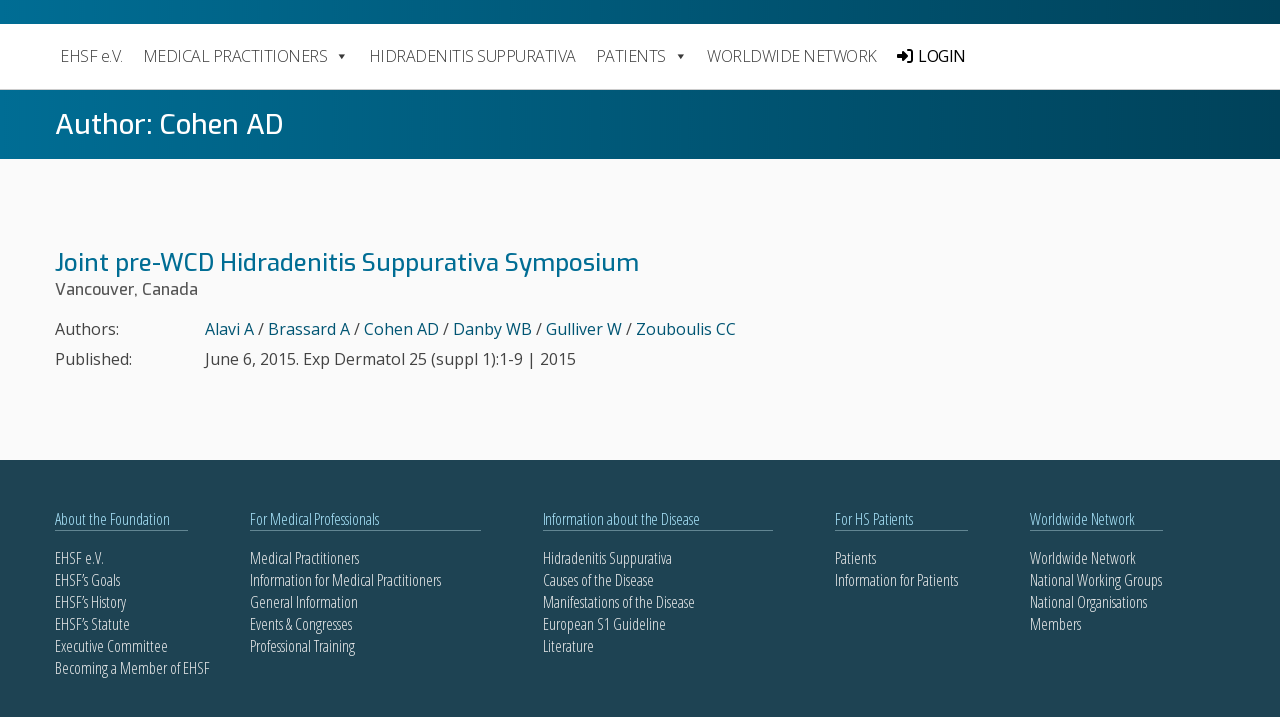

--- FILE ---
content_type: text/html; charset=UTF-8
request_url: https://ehsf.eu/authors/cohen-ad/
body_size: 38133
content:
<!DOCTYPE html>
<html lang="en-US">
<head>
	<meta charset="UTF-8" />
	<meta name="viewport" content="width=device-width, initial-scale=1" />
	<title>Cohen AD  &#8211;  Author:  &#8211;   EHSF e.V.</title>
	<link rel="profile" href="https://gmpg.org/xfn/11" />
	<meta name='robots' content='max-image-preview:large' />
	<style>img:is([sizes="auto" i], [sizes^="auto," i]) { contain-intrinsic-size: 3000px 1500px }</style>
	<link rel='dns-prefetch' href='//fonts.googleapis.com' />
<link rel="alternate" type="application/rss+xml" title="EHSF e.V. &raquo; Cohen AD Author Feed" href="https://ehsf.eu/authors/cohen-ad/feed/" />
<script type="text/javascript">
/* <![CDATA[ */
window._wpemojiSettings = {"baseUrl":"https:\/\/s.w.org\/images\/core\/emoji\/15.0.3\/72x72\/","ext":".png","svgUrl":"https:\/\/s.w.org\/images\/core\/emoji\/15.0.3\/svg\/","svgExt":".svg","source":{"concatemoji":"https:\/\/ehsf.eu\/wp-includes\/js\/wp-emoji-release.min.js?ver=6.7.4"}};
/*! This file is auto-generated */
!function(i,n){var o,s,e;function c(e){try{var t={supportTests:e,timestamp:(new Date).valueOf()};sessionStorage.setItem(o,JSON.stringify(t))}catch(e){}}function p(e,t,n){e.clearRect(0,0,e.canvas.width,e.canvas.height),e.fillText(t,0,0);var t=new Uint32Array(e.getImageData(0,0,e.canvas.width,e.canvas.height).data),r=(e.clearRect(0,0,e.canvas.width,e.canvas.height),e.fillText(n,0,0),new Uint32Array(e.getImageData(0,0,e.canvas.width,e.canvas.height).data));return t.every(function(e,t){return e===r[t]})}function u(e,t,n){switch(t){case"flag":return n(e,"\ud83c\udff3\ufe0f\u200d\u26a7\ufe0f","\ud83c\udff3\ufe0f\u200b\u26a7\ufe0f")?!1:!n(e,"\ud83c\uddfa\ud83c\uddf3","\ud83c\uddfa\u200b\ud83c\uddf3")&&!n(e,"\ud83c\udff4\udb40\udc67\udb40\udc62\udb40\udc65\udb40\udc6e\udb40\udc67\udb40\udc7f","\ud83c\udff4\u200b\udb40\udc67\u200b\udb40\udc62\u200b\udb40\udc65\u200b\udb40\udc6e\u200b\udb40\udc67\u200b\udb40\udc7f");case"emoji":return!n(e,"\ud83d\udc26\u200d\u2b1b","\ud83d\udc26\u200b\u2b1b")}return!1}function f(e,t,n){var r="undefined"!=typeof WorkerGlobalScope&&self instanceof WorkerGlobalScope?new OffscreenCanvas(300,150):i.createElement("canvas"),a=r.getContext("2d",{willReadFrequently:!0}),o=(a.textBaseline="top",a.font="600 32px Arial",{});return e.forEach(function(e){o[e]=t(a,e,n)}),o}function t(e){var t=i.createElement("script");t.src=e,t.defer=!0,i.head.appendChild(t)}"undefined"!=typeof Promise&&(o="wpEmojiSettingsSupports",s=["flag","emoji"],n.supports={everything:!0,everythingExceptFlag:!0},e=new Promise(function(e){i.addEventListener("DOMContentLoaded",e,{once:!0})}),new Promise(function(t){var n=function(){try{var e=JSON.parse(sessionStorage.getItem(o));if("object"==typeof e&&"number"==typeof e.timestamp&&(new Date).valueOf()<e.timestamp+604800&&"object"==typeof e.supportTests)return e.supportTests}catch(e){}return null}();if(!n){if("undefined"!=typeof Worker&&"undefined"!=typeof OffscreenCanvas&&"undefined"!=typeof URL&&URL.createObjectURL&&"undefined"!=typeof Blob)try{var e="postMessage("+f.toString()+"("+[JSON.stringify(s),u.toString(),p.toString()].join(",")+"));",r=new Blob([e],{type:"text/javascript"}),a=new Worker(URL.createObjectURL(r),{name:"wpTestEmojiSupports"});return void(a.onmessage=function(e){c(n=e.data),a.terminate(),t(n)})}catch(e){}c(n=f(s,u,p))}t(n)}).then(function(e){for(var t in e)n.supports[t]=e[t],n.supports.everything=n.supports.everything&&n.supports[t],"flag"!==t&&(n.supports.everythingExceptFlag=n.supports.everythingExceptFlag&&n.supports[t]);n.supports.everythingExceptFlag=n.supports.everythingExceptFlag&&!n.supports.flag,n.DOMReady=!1,n.readyCallback=function(){n.DOMReady=!0}}).then(function(){return e}).then(function(){var e;n.supports.everything||(n.readyCallback(),(e=n.source||{}).concatemoji?t(e.concatemoji):e.wpemoji&&e.twemoji&&(t(e.twemoji),t(e.wpemoji)))}))}((window,document),window._wpemojiSettings);
/* ]]> */
</script>
<style id='wp-emoji-styles-inline-css' type='text/css'>

	img.wp-smiley, img.emoji {
		display: inline !important;
		border: none !important;
		box-shadow: none !important;
		height: 1em !important;
		width: 1em !important;
		margin: 0 0.07em !important;
		vertical-align: -0.1em !important;
		background: none !important;
		padding: 0 !important;
	}
</style>
<link rel='stylesheet' id='wp-block-library-css' href='https://ehsf.eu/wp-includes/css/dist/block-library/style.min.css?ver=6.7.4' type='text/css' media='all' />
<style id='classic-theme-styles-inline-css' type='text/css'>
/*! This file is auto-generated */
.wp-block-button__link{color:#fff;background-color:#32373c;border-radius:9999px;box-shadow:none;text-decoration:none;padding:calc(.667em + 2px) calc(1.333em + 2px);font-size:1.125em}.wp-block-file__button{background:#32373c;color:#fff;text-decoration:none}
</style>
<style id='global-styles-inline-css' type='text/css'>
:root{--wp--preset--aspect-ratio--square: 1;--wp--preset--aspect-ratio--4-3: 4/3;--wp--preset--aspect-ratio--3-4: 3/4;--wp--preset--aspect-ratio--3-2: 3/2;--wp--preset--aspect-ratio--2-3: 2/3;--wp--preset--aspect-ratio--16-9: 16/9;--wp--preset--aspect-ratio--9-16: 9/16;--wp--preset--color--black: #000000;--wp--preset--color--cyan-bluish-gray: #abb8c3;--wp--preset--color--white: #ffffff;--wp--preset--color--pale-pink: #f78da7;--wp--preset--color--vivid-red: #cf2e2e;--wp--preset--color--luminous-vivid-orange: #ff6900;--wp--preset--color--luminous-vivid-amber: #fcb900;--wp--preset--color--light-green-cyan: #7bdcb5;--wp--preset--color--vivid-green-cyan: #00d084;--wp--preset--color--pale-cyan-blue: #8ed1fc;--wp--preset--color--vivid-cyan-blue: #0693e3;--wp--preset--color--vivid-purple: #9b51e0;--wp--preset--gradient--vivid-cyan-blue-to-vivid-purple: linear-gradient(135deg,rgba(6,147,227,1) 0%,rgb(155,81,224) 100%);--wp--preset--gradient--light-green-cyan-to-vivid-green-cyan: linear-gradient(135deg,rgb(122,220,180) 0%,rgb(0,208,130) 100%);--wp--preset--gradient--luminous-vivid-amber-to-luminous-vivid-orange: linear-gradient(135deg,rgba(252,185,0,1) 0%,rgba(255,105,0,1) 100%);--wp--preset--gradient--luminous-vivid-orange-to-vivid-red: linear-gradient(135deg,rgba(255,105,0,1) 0%,rgb(207,46,46) 100%);--wp--preset--gradient--very-light-gray-to-cyan-bluish-gray: linear-gradient(135deg,rgb(238,238,238) 0%,rgb(169,184,195) 100%);--wp--preset--gradient--cool-to-warm-spectrum: linear-gradient(135deg,rgb(74,234,220) 0%,rgb(151,120,209) 20%,rgb(207,42,186) 40%,rgb(238,44,130) 60%,rgb(251,105,98) 80%,rgb(254,248,76) 100%);--wp--preset--gradient--blush-light-purple: linear-gradient(135deg,rgb(255,206,236) 0%,rgb(152,150,240) 100%);--wp--preset--gradient--blush-bordeaux: linear-gradient(135deg,rgb(254,205,165) 0%,rgb(254,45,45) 50%,rgb(107,0,62) 100%);--wp--preset--gradient--luminous-dusk: linear-gradient(135deg,rgb(255,203,112) 0%,rgb(199,81,192) 50%,rgb(65,88,208) 100%);--wp--preset--gradient--pale-ocean: linear-gradient(135deg,rgb(255,245,203) 0%,rgb(182,227,212) 50%,rgb(51,167,181) 100%);--wp--preset--gradient--electric-grass: linear-gradient(135deg,rgb(202,248,128) 0%,rgb(113,206,126) 100%);--wp--preset--gradient--midnight: linear-gradient(135deg,rgb(2,3,129) 0%,rgb(40,116,252) 100%);--wp--preset--font-size--small: 13px;--wp--preset--font-size--medium: 20px;--wp--preset--font-size--large: 36px;--wp--preset--font-size--x-large: 42px;--wp--preset--spacing--20: 0.44rem;--wp--preset--spacing--30: 0.67rem;--wp--preset--spacing--40: 1rem;--wp--preset--spacing--50: 1.5rem;--wp--preset--spacing--60: 2.25rem;--wp--preset--spacing--70: 3.38rem;--wp--preset--spacing--80: 5.06rem;--wp--preset--shadow--natural: 6px 6px 9px rgba(0, 0, 0, 0.2);--wp--preset--shadow--deep: 12px 12px 50px rgba(0, 0, 0, 0.4);--wp--preset--shadow--sharp: 6px 6px 0px rgba(0, 0, 0, 0.2);--wp--preset--shadow--outlined: 6px 6px 0px -3px rgba(255, 255, 255, 1), 6px 6px rgba(0, 0, 0, 1);--wp--preset--shadow--crisp: 6px 6px 0px rgba(0, 0, 0, 1);}:where(.is-layout-flex){gap: 0.5em;}:where(.is-layout-grid){gap: 0.5em;}body .is-layout-flex{display: flex;}.is-layout-flex{flex-wrap: wrap;align-items: center;}.is-layout-flex > :is(*, div){margin: 0;}body .is-layout-grid{display: grid;}.is-layout-grid > :is(*, div){margin: 0;}:where(.wp-block-columns.is-layout-flex){gap: 2em;}:where(.wp-block-columns.is-layout-grid){gap: 2em;}:where(.wp-block-post-template.is-layout-flex){gap: 1.25em;}:where(.wp-block-post-template.is-layout-grid){gap: 1.25em;}.has-black-color{color: var(--wp--preset--color--black) !important;}.has-cyan-bluish-gray-color{color: var(--wp--preset--color--cyan-bluish-gray) !important;}.has-white-color{color: var(--wp--preset--color--white) !important;}.has-pale-pink-color{color: var(--wp--preset--color--pale-pink) !important;}.has-vivid-red-color{color: var(--wp--preset--color--vivid-red) !important;}.has-luminous-vivid-orange-color{color: var(--wp--preset--color--luminous-vivid-orange) !important;}.has-luminous-vivid-amber-color{color: var(--wp--preset--color--luminous-vivid-amber) !important;}.has-light-green-cyan-color{color: var(--wp--preset--color--light-green-cyan) !important;}.has-vivid-green-cyan-color{color: var(--wp--preset--color--vivid-green-cyan) !important;}.has-pale-cyan-blue-color{color: var(--wp--preset--color--pale-cyan-blue) !important;}.has-vivid-cyan-blue-color{color: var(--wp--preset--color--vivid-cyan-blue) !important;}.has-vivid-purple-color{color: var(--wp--preset--color--vivid-purple) !important;}.has-black-background-color{background-color: var(--wp--preset--color--black) !important;}.has-cyan-bluish-gray-background-color{background-color: var(--wp--preset--color--cyan-bluish-gray) !important;}.has-white-background-color{background-color: var(--wp--preset--color--white) !important;}.has-pale-pink-background-color{background-color: var(--wp--preset--color--pale-pink) !important;}.has-vivid-red-background-color{background-color: var(--wp--preset--color--vivid-red) !important;}.has-luminous-vivid-orange-background-color{background-color: var(--wp--preset--color--luminous-vivid-orange) !important;}.has-luminous-vivid-amber-background-color{background-color: var(--wp--preset--color--luminous-vivid-amber) !important;}.has-light-green-cyan-background-color{background-color: var(--wp--preset--color--light-green-cyan) !important;}.has-vivid-green-cyan-background-color{background-color: var(--wp--preset--color--vivid-green-cyan) !important;}.has-pale-cyan-blue-background-color{background-color: var(--wp--preset--color--pale-cyan-blue) !important;}.has-vivid-cyan-blue-background-color{background-color: var(--wp--preset--color--vivid-cyan-blue) !important;}.has-vivid-purple-background-color{background-color: var(--wp--preset--color--vivid-purple) !important;}.has-black-border-color{border-color: var(--wp--preset--color--black) !important;}.has-cyan-bluish-gray-border-color{border-color: var(--wp--preset--color--cyan-bluish-gray) !important;}.has-white-border-color{border-color: var(--wp--preset--color--white) !important;}.has-pale-pink-border-color{border-color: var(--wp--preset--color--pale-pink) !important;}.has-vivid-red-border-color{border-color: var(--wp--preset--color--vivid-red) !important;}.has-luminous-vivid-orange-border-color{border-color: var(--wp--preset--color--luminous-vivid-orange) !important;}.has-luminous-vivid-amber-border-color{border-color: var(--wp--preset--color--luminous-vivid-amber) !important;}.has-light-green-cyan-border-color{border-color: var(--wp--preset--color--light-green-cyan) !important;}.has-vivid-green-cyan-border-color{border-color: var(--wp--preset--color--vivid-green-cyan) !important;}.has-pale-cyan-blue-border-color{border-color: var(--wp--preset--color--pale-cyan-blue) !important;}.has-vivid-cyan-blue-border-color{border-color: var(--wp--preset--color--vivid-cyan-blue) !important;}.has-vivid-purple-border-color{border-color: var(--wp--preset--color--vivid-purple) !important;}.has-vivid-cyan-blue-to-vivid-purple-gradient-background{background: var(--wp--preset--gradient--vivid-cyan-blue-to-vivid-purple) !important;}.has-light-green-cyan-to-vivid-green-cyan-gradient-background{background: var(--wp--preset--gradient--light-green-cyan-to-vivid-green-cyan) !important;}.has-luminous-vivid-amber-to-luminous-vivid-orange-gradient-background{background: var(--wp--preset--gradient--luminous-vivid-amber-to-luminous-vivid-orange) !important;}.has-luminous-vivid-orange-to-vivid-red-gradient-background{background: var(--wp--preset--gradient--luminous-vivid-orange-to-vivid-red) !important;}.has-very-light-gray-to-cyan-bluish-gray-gradient-background{background: var(--wp--preset--gradient--very-light-gray-to-cyan-bluish-gray) !important;}.has-cool-to-warm-spectrum-gradient-background{background: var(--wp--preset--gradient--cool-to-warm-spectrum) !important;}.has-blush-light-purple-gradient-background{background: var(--wp--preset--gradient--blush-light-purple) !important;}.has-blush-bordeaux-gradient-background{background: var(--wp--preset--gradient--blush-bordeaux) !important;}.has-luminous-dusk-gradient-background{background: var(--wp--preset--gradient--luminous-dusk) !important;}.has-pale-ocean-gradient-background{background: var(--wp--preset--gradient--pale-ocean) !important;}.has-electric-grass-gradient-background{background: var(--wp--preset--gradient--electric-grass) !important;}.has-midnight-gradient-background{background: var(--wp--preset--gradient--midnight) !important;}.has-small-font-size{font-size: var(--wp--preset--font-size--small) !important;}.has-medium-font-size{font-size: var(--wp--preset--font-size--medium) !important;}.has-large-font-size{font-size: var(--wp--preset--font-size--large) !important;}.has-x-large-font-size{font-size: var(--wp--preset--font-size--x-large) !important;}
:where(.wp-block-post-template.is-layout-flex){gap: 1.25em;}:where(.wp-block-post-template.is-layout-grid){gap: 1.25em;}
:where(.wp-block-columns.is-layout-flex){gap: 2em;}:where(.wp-block-columns.is-layout-grid){gap: 2em;}
:root :where(.wp-block-pullquote){font-size: 1.5em;line-height: 1.6;}
</style>
<link rel='stylesheet' id='af-fontawesome-css' href='https://ehsf.eu/wp-content/plugins/asgaros-forum/libs/fontawesome/css/all.min.css?ver=3.3.0' type='text/css' media='all' />
<link rel='stylesheet' id='af-fontawesome-compat-v4-css' href='https://ehsf.eu/wp-content/plugins/asgaros-forum/libs/fontawesome/css/v4-shims.min.css?ver=3.3.0' type='text/css' media='all' />
<link rel='stylesheet' id='af-widgets-css' href='https://ehsf.eu/wp-content/plugins/asgaros-forum/skin/widgets.css?ver=3.3.0' type='text/css' media='all' />
<link rel='stylesheet' id='som_lost_password_style-css' href='https://ehsf.eu/wp-content/plugins/frontend-reset-password/assets/css/password-lost.css?ver=6.7.4' type='text/css' media='all' />
<link rel='stylesheet' id='megamenu-css' href='https://ehsf.eu/wp-content/uploads/maxmegamenu/style.css?ver=06777a' type='text/css' media='all' />
<link rel='stylesheet' id='dashicons-css' href='https://ehsf.eu/wp-includes/css/dashicons.min.css?ver=6.7.4' type='text/css' media='all' />
<link rel='stylesheet' id='megamenu-genericons-css' href='https://ehsf.eu/wp-content/plugins/megamenu-pro/icons/genericons/genericons/genericons.css?ver=2.3.1' type='text/css' media='all' />
<link rel='stylesheet' id='megamenu-fontawesome-css' href='https://ehsf.eu/wp-content/plugins/megamenu-pro/icons/fontawesome/css/font-awesome.min.css?ver=2.3.1' type='text/css' media='all' />
<link rel='stylesheet' id='megamenu-fontawesome5-css' href='https://ehsf.eu/wp-content/plugins/megamenu-pro/icons/fontawesome5/css/all.min.css?ver=2.3.1' type='text/css' media='all' />
<link rel='stylesheet' id='megamenu-fontawesome6-css' href='https://ehsf.eu/wp-content/plugins/megamenu-pro/icons/fontawesome6/css/all.min.css?ver=2.3.1' type='text/css' media='all' />
<link rel='stylesheet' id='style-css' href='https://ehsf.eu/wp-content/themes/EHSF-2019/style.css?ver=6.7.4' type='text/css' media='all' />
<link rel='stylesheet' id='style-grid-css' href='https://ehsf.eu/wp-content/themes/EHSF-2019/assets/css/grid.css?ver=6.7.4' type='text/css' media='all' />
<link rel='stylesheet' id='google-fonts-css' href='https://fonts.googleapis.com/css?family=Exo%3A200%2C300%2C400%2C500%2C600%7COpen+Sans+Condensed%3A300%2C700%7COpen+Sans%3A300%2C400%2C600&#038;display=swap&#038;ver=6.7.4' type='text/css' media='all' />
<link rel='stylesheet' id='wp-members-css' href='https://ehsf.eu/wp-content/plugins/wp-members/assets/css/forms/generic-no-float.min.css?ver=3.5.5.1' type='text/css' media='all' />
<script type="text/javascript" src="https://ehsf.eu/wp-includes/js/jquery/jquery.min.js?ver=3.7.1" id="jquery-core-js"></script>
<script type="text/javascript" src="https://ehsf.eu/wp-includes/js/jquery/jquery-migrate.min.js?ver=3.4.1" id="jquery-migrate-js"></script>
<link rel="https://api.w.org/" href="https://ehsf.eu/wp-json/" /><link rel="EditURI" type="application/rsd+xml" title="RSD" href="https://ehsf.eu/xmlrpc.php?rsd" />
<style>
.som-password-error-message,
.som-password-sent-message {
	background-color: #ff2d2d;
	border-color: #ff2d2d;
}
</style>
<style type="text/css">.recentcomments a{display:inline !important;padding:0 !important;margin:0 !important;}</style><link rel="icon" href="https://ehsf.eu/wp-content/uploads/2020/09/cropped-favicon-32x32.png" sizes="32x32" />
<link rel="icon" href="https://ehsf.eu/wp-content/uploads/2020/09/cropped-favicon-192x192.png" sizes="192x192" />
<link rel="apple-touch-icon" href="https://ehsf.eu/wp-content/uploads/2020/09/cropped-favicon-180x180.png" />
<meta name="msapplication-TileImage" content="https://ehsf.eu/wp-content/uploads/2020/09/cropped-favicon-270x270.png" />
		<style type="text/css" id="wp-custom-css">
			.mega-search-wrap {
	display: block !important;
	margin-top: -0.1875rem !important;
	font-family: 'Open Sans', sans-serif !important;
	font-size: 14px !important;
	font-weight: 300 !important;
}		</style>
		<style type="text/css">/** Mega Menu CSS: fs **/</style>
</head>

<body class="archive tax-authors term-cohen-ad term-40 mega-menu-menu-1">
<div id="page" class="site">
		<header id="masthead" class="site-header">

			<div class="site-branding-container">
				<div class="site-branding">
	<div class="container">
		<div class="row">
							<nav id="site-navigation" class="main-navigation col-md-12 col-lg-12 col-xl-12" aria-label="Top Menu">
					<div id="mega-menu-wrap-menu-1" class="mega-menu-wrap"><div class="mega-menu-toggle"><div class="mega-toggle-blocks-left"><div class='mega-toggle-block mega-menu-toggle-block mega-toggle-block-1' id='mega-toggle-block-1' tabindex='0'><span class='mega-toggle-label' role='button' aria-expanded='false'><span class='mega-toggle-label-closed'>MENU</span><span class='mega-toggle-label-open'>MENU</span></span></div></div><div class="mega-toggle-blocks-center"></div><div class="mega-toggle-blocks-right"></div></div><ul id="mega-menu-menu-1" class="mega-menu max-mega-menu mega-menu-horizontal mega-no-js" data-event="hover_intent" data-effect="slide" data-effect-speed="200" data-effect-mobile="slide" data-effect-speed-mobile="200" data-mobile-force-width="false" data-second-click="go" data-document-click="collapse" data-vertical-behaviour="standard" data-breakpoint="767" data-unbind="true" data-mobile-state="collapse_all" data-mobile-direction="vertical" data-hover-intent-timeout="300" data-hover-intent-interval="100" data-sticky-enabled="true" data-sticky-desktop="true" data-sticky-mobile="false" data-sticky-offset="0" data-sticky-expand="true" data-sticky-expand-mobile="false" data-sticky-transition="true"><li class="mega-menu-item mega-menu-item-type-post_type mega-menu-item-object-page mega-menu-item-home mega-menu-item-has-children mega-align-bottom-left mega-menu-flyout mega-hide-arrow mega-menu-item-330" id="mega-menu-item-330"><a class="mega-menu-link" href="https://ehsf.eu/" aria-expanded="false" tabindex="0">EHSF e.V.<span class="mega-indicator" aria-hidden="true"></span></a>
<ul class="mega-sub-menu">
<li class="mega-menu-item mega-menu-item-type-post_type mega-menu-item-object-page mega-menu-item-333" id="mega-menu-item-333"><a class="mega-menu-link" href="https://ehsf.eu/ehsf/ehsfs-history/">EHSF’s History</a></li><li class="mega-menu-item mega-menu-item-type-post_type mega-menu-item-object-page mega-menu-item-332" id="mega-menu-item-332"><a class="mega-menu-link" href="https://ehsf.eu/ehsf/ehsfs-goals/">EHSF’s Goals</a></li><li class="mega-menu-item mega-menu-item-type-post_type mega-menu-item-object-page mega-menu-item-334" id="mega-menu-item-334"><a class="mega-menu-link" href="https://ehsf.eu/ehsf/ehsfs-statute/">EHSF’s Statute</a></li><li class="mega-menu-item mega-menu-item-type-post_type mega-menu-item-object-page mega-menu-item-848" id="mega-menu-item-848"><a class="mega-menu-link" href="https://ehsf.eu/publications-test/">EHSF Publications</a></li><li class="mega-menu-item mega-menu-item-type-post_type mega-menu-item-object-page mega-menu-item-335" id="mega-menu-item-335"><a class="mega-menu-link" href="https://ehsf.eu/ehsf/executive-committee/">Executive Committee</a></li><li class="mega-menu-item mega-menu-item-type-post_type mega-menu-item-object-page mega-menu-item-558" id="mega-menu-item-558"><a class="mega-menu-link" href="https://ehsf.eu/general-assemblies/">General Assemblies</a></li><li class="mega-menu-item mega-menu-item-type-post_type mega-menu-item-object-page mega-menu-item-876" id="mega-menu-item-876"><a class="mega-menu-link" href="https://ehsf.eu/founding-members/">Founding Members</a></li><li class="mega-menu-item mega-menu-item-type-post_type mega-menu-item-object-page mega-menu-item-674" id="mega-menu-item-674"><a class="mega-menu-link" href="https://ehsf.eu/supporting-members/">Supporting Members</a></li><li class="mega-menu-item mega-menu-item-type-post_type mega-menu-item-object-page mega-menu-item-331" id="mega-menu-item-331"><a class="mega-menu-link" href="https://ehsf.eu/ehsf/becoming-a-member-of-ehsf/">Becoming a Member of EHSF</a></li></ul>
</li><li class="mega-menu-item mega-menu-item-type-post_type mega-menu-item-object-page mega-menu-item-has-children mega-align-bottom-left mega-menu-flyout mega-menu-item-1137" id="mega-menu-item-1137"><a class="mega-menu-link" href="https://ehsf.eu/medical-professionals/information-for-medical-professionals/" aria-expanded="false" tabindex="0">MEDICAL PRACTITIONERS<span class="mega-indicator" aria-hidden="true"></span></a>
<ul class="mega-sub-menu">
<li class="mega-menu-item mega-menu-item-type-post_type mega-menu-item-object-page mega-menu-item-344" id="mega-menu-item-344"><a class="mega-menu-link" href="https://ehsf.eu/medical-professionals/information-for-medical-professionals/">Information for Medical Professionals</a></li><li class="mega-menu-item mega-menu-item-type-post_type mega-menu-item-object-page mega-menu-item-343" id="mega-menu-item-343"><a class="mega-menu-link" href="https://ehsf.eu/medical-professionals/general-information/">General Information</a></li><li class="mega-menu-item mega-menu-item-type-post_type mega-menu-item-object-page mega-menu-item-342" id="mega-menu-item-342"><a class="mega-menu-link" href="https://ehsf.eu/medical-professionals/events/">Events &#038; Congresses</a></li><li class="mega-menu-item mega-menu-item-type-post_type mega-menu-item-object-page mega-menu-item-669" id="mega-menu-item-669"><a class="mega-menu-link" href="https://ehsf.eu/medical-professionals/former-events/">Former Events</a></li><li class="mega-menu-item mega-menu-item-type-post_type mega-menu-item-object-page mega-menu-item-345" id="mega-menu-item-345"><a class="mega-menu-link" href="https://ehsf.eu/medical-professionals/professional-training/">Professional Training</a></li></ul>
</li><li class="mega-menu-item mega-menu-item-type-post_type mega-menu-item-object-page mega-menu-item-has-children mega-align-bottom-left mega-menu-flyout mega-hide-arrow mega-menu-item-336" id="mega-menu-item-336"><a class="mega-menu-link" href="https://ehsf.eu/hidradenitis-suppurativa/" aria-expanded="false" tabindex="0">Hidradenitis Suppurativa<span class="mega-indicator" aria-hidden="true"></span></a>
<ul class="mega-sub-menu">
<li class="mega-menu-item mega-menu-item-type-post_type mega-menu-item-object-page mega-menu-item-337" id="mega-menu-item-337"><a class="mega-menu-link" href="https://ehsf.eu/hidradenitis-suppurativa/causes-of-the-disease/">Causes of the Disease</a></li><li class="mega-menu-item mega-menu-item-type-post_type mega-menu-item-object-page mega-menu-item-340" id="mega-menu-item-340"><a class="mega-menu-link" href="https://ehsf.eu/hidradenitis-suppurativa/manifestations-of-the-disease/">Manifestations of the Disease</a></li><li class="mega-menu-item mega-menu-item-type-post_type mega-menu-item-object-page mega-menu-item-338" id="mega-menu-item-338"><a class="mega-menu-link" href="https://ehsf.eu/hidradenitis-suppurativa/guidelines/">European S1 Guideline</a></li><li class="mega-menu-item mega-menu-item-type-post_type mega-menu-item-object-page mega-menu-item-339" id="mega-menu-item-339"><a class="mega-menu-link" href="https://ehsf.eu/hidradenitis-suppurativa/literature/">Literature</a></li></ul>
</li><li class="mega-menu-item mega-menu-item-type-post_type mega-menu-item-object-page mega-menu-item-has-children mega-align-bottom-left mega-menu-flyout mega-menu-item-1196" id="mega-menu-item-1196"><a class="mega-menu-link" href="https://ehsf.eu/patients/information-for-patients/" aria-expanded="false" tabindex="0">PATIENTS<span class="mega-indicator" aria-hidden="true"></span></a>
<ul class="mega-sub-menu">
<li class="mega-menu-item mega-menu-item-type-post_type mega-menu-item-object-page mega-menu-item-349" id="mega-menu-item-349"><a class="mega-menu-link" href="https://ehsf.eu/patients/information-for-patients/">Information for Patients</a></li><li class="mega-menu-item mega-menu-item-type-post_type mega-menu-item-object-page mega-menu-item-1221" id="mega-menu-item-1221"><a class="mega-menu-link" href="https://ehsf.eu/patients/videos-for-patients/">Media for Patients<span class="mega-menu-badge mega-menu-badge-style-one">NEW</span></a></li></ul>
</li><li class="mega-menu-item mega-menu-item-type-post_type mega-menu-item-object-page mega-menu-item-has-children mega-align-bottom-left mega-menu-flyout mega-hide-arrow mega-menu-item-351" id="mega-menu-item-351"><a class="mega-menu-link" href="https://ehsf.eu/worldwide-network/" aria-expanded="false" tabindex="0">Worldwide Network<span class="mega-indicator" aria-hidden="true"></span></a>
<ul class="mega-sub-menu">
<li class="mega-menu-item mega-menu-item-type-post_type mega-menu-item-object-page mega-menu-item-354" id="mega-menu-item-354"><a class="mega-menu-link" href="https://ehsf.eu/worldwide-network/national-working-groups/">National Working Groups</a></li><li class="mega-menu-item mega-menu-item-type-post_type mega-menu-item-object-page mega-menu-item-352" id="mega-menu-item-352"><a class="mega-menu-link" href="https://ehsf.eu/worldwide-network/members/">Members</a></li><li class="mega-menu-item mega-menu-item-type-post_type mega-menu-item-object-page mega-menu-item-503" id="mega-menu-item-503"><a class="mega-menu-link" href="https://ehsf.eu/worldwide-network/links/">Links</a></li></ul>
</li><li class="mega-login mega-menu-item mega-menu-item-type-custom mega-menu-item-object-custom mega-align-bottom-left mega-menu-flyout mega-has-icon mega-icon-left mega-menu-item-1107" id="mega-menu-item-1107"><a class="fa-sign-in mega-menu-link" href="https://ehsf.eu/wp-login.php" tabindex="0">LOGIN</a></li></ul></div>				</nav><!-- #site-navigation -->
								</div><!-- .row -->
	</div><!-- .container -->
</div><!-- .site-branding -->
				
			</div><!-- .layout-wrap -->
			<div class="entry-header">
				<div class="container">
					<div class="row">
						<h1 class="col-sm-12 col-md-12 col-lg-12 col-xl-12">
						  Author:  Cohen AD 						</h1>
					</div><!-- .row -->
				</div><!-- .container -->
			</div>
			<div class="site-featured-image featured-image">
				<figure class="post-thumbnail">
									</figure><!-- .post-thumbnail -->
			</div>

		</header><!-- #masthead -->
	<div id="content" class="site-content">

	<section id="primary" class="content-area">
		<main id="main" class="site-main">
			<div class="container">
				<div class="row">
					<div class="col-sm-12 col-md-12 col-lg-9 col-xl-9">
						<div class="entry-content">
							<div>
								<p class="publication">
																								</p>
							</div>
							<article id="post" >
		<p class="publication"></p>
		<h2 class="publication">Joint pre-WCD Hidradenitis Suppurativa Symposium</h2>
		<h3 class="publication">Vancouver, Canada</h3>
		<div class="row">
			<div class="col-sm-2 col-md-2 clo-lg-2 col-xl-2">
				<p class="publication"><b>Authors:</b></p>
			</div>
			<div class="col-sm-8 col-md-8 clo-lg-8 col-xl-8">
				<p class="publication">
					<a href="https://ehsf.eu/authors/alavi-a/" target="blank">Alavi A</a> / <a href="https://ehsf.eu/authors/brassard-a/" target="blank">Brassard A</a> / <a href="https://ehsf.eu/authors/cohen-ad/" target="blank">Cohen AD</a> / <a href="https://ehsf.eu/authors/danby-wb/" target="blank">Danby WB</a> / <a href="https://ehsf.eu/authors/gulliver-w/" target="blank">Gulliver W</a> / <a href="https://ehsf.eu/authors/zouboulis-cc/" target="blank">Zouboulis CC</a>				</p>
			</div>
		</div>
		<div class="row">
			<div class="col-sm-2 col-md-2 clo-lg-2 col-xl-2">
				<p class="publication"><b>Published:</b></p>
			</div>
			<div class="col-sm-8 col-md-8 clo-lg-8 col-xl-8">
				<p class="publication">
					June 6, 2015. Exp Dermatol 25 (suppl 1):1-9 | <b>2015</b>
				</p>
			</div>
		</div>
		
		<p class="publication"></p>
</article><!-- #post-${ID} -->						</div>
					</div>
				</div><!-- .row -->
			</div><!-- .container -->
		</main><!-- #main -->
	</section><!-- #primary -->
</div><!-- #content -->
</div><!-- #page -->
	<footer>
		<div id="footer-wrapper">
			<div class="container">
				<div class="footer-container row">
											<div class="col-xl-2 col-lg-2 col-md-4 col-sm-4 col-xs-12">
				      		<aside id="nav_menu-2" class="widget widget_nav_menu"><h3 class="widget-title">About the Foundation</h3><div class="menu-footer-menu-1-container"><ul id="menu-footer-menu-1" class="menu"><li id="menu-item-382" class="menu-item menu-item-type-post_type menu-item-object-page menu-item-home menu-item-382"><a href="https://ehsf.eu/">EHSF e.V.</a></li>
<li id="menu-item-357" class="menu-item menu-item-type-post_type menu-item-object-page menu-item-357"><a href="https://ehsf.eu/ehsf/ehsfs-goals/">EHSF&#8217;s Goals</a></li>
<li id="menu-item-358" class="menu-item menu-item-type-post_type menu-item-object-page menu-item-358"><a href="https://ehsf.eu/ehsf/ehsfs-history/">EHSF&#8217;s History</a></li>
<li id="menu-item-359" class="menu-item menu-item-type-post_type menu-item-object-page menu-item-359"><a href="https://ehsf.eu/ehsf/ehsfs-statute/">EHSF&#8217;s Statute</a></li>
<li id="menu-item-360" class="menu-item menu-item-type-post_type menu-item-object-page menu-item-360"><a href="https://ehsf.eu/ehsf/executive-committee/">Executive Committee</a></li>
<li id="menu-item-356" class="menu-item menu-item-type-post_type menu-item-object-page menu-item-356"><a href="https://ehsf.eu/ehsf/becoming-a-member-of-ehsf/">Becoming a Member of EHSF</a></li>
</ul></div></aside>				      	</div>
				      	<div class="col-xl-3 col-lg-3 col-md-4 col-sm-4 col-xs-12">
				      		<aside id="nav_menu-3" class="widget widget_nav_menu"><h3 class="widget-title">For Medical Professionals</h3><div class="menu-footer-menu-2-container"><ul id="menu-footer-menu-2" class="menu"><li id="menu-item-383" class="menu-item menu-item-type-post_type menu-item-object-page menu-item-383"><a href="https://ehsf.eu/medical-professionals/">Medical Practitioners</a></li>
<li id="menu-item-363" class="menu-item menu-item-type-post_type menu-item-object-page menu-item-363"><a href="https://ehsf.eu/medical-professionals/information-for-medical-professionals/">Information for Medical Practitioners</a></li>
<li id="menu-item-362" class="menu-item menu-item-type-post_type menu-item-object-page menu-item-362"><a href="https://ehsf.eu/medical-professionals/general-information/">General Information</a></li>
<li id="menu-item-361" class="menu-item menu-item-type-post_type menu-item-object-page menu-item-361"><a href="https://ehsf.eu/medical-professionals/events/">Events &#038; Congresses</a></li>
<li id="menu-item-364" class="menu-item menu-item-type-post_type menu-item-object-page menu-item-364"><a href="https://ehsf.eu/medical-professionals/professional-training/">Professional Training</a></li>
</ul></div></aside>				      	</div>
				      	<div class="col-xl-3 col-lg-3 col-md-4 col-sm-4 col-xs-12">
				      		<aside id="nav_menu-4" class="widget widget_nav_menu"><h3 class="widget-title">Information about the Disease</h3><div class="menu-footer-menu-3-container"><ul id="menu-footer-menu-3" class="menu"><li id="menu-item-384" class="menu-item menu-item-type-post_type menu-item-object-page menu-item-384"><a href="https://ehsf.eu/hidradenitis-suppurativa/">Hidradenitis Suppurativa</a></li>
<li id="menu-item-370" class="menu-item menu-item-type-post_type menu-item-object-page menu-item-370"><a href="https://ehsf.eu/hidradenitis-suppurativa/causes-of-the-disease/">Causes of the Disease</a></li>
<li id="menu-item-374" class="menu-item menu-item-type-post_type menu-item-object-page menu-item-374"><a href="https://ehsf.eu/hidradenitis-suppurativa/manifestations-of-the-disease/">Manifestations of the Disease</a></li>
<li id="menu-item-372" class="menu-item menu-item-type-post_type menu-item-object-page menu-item-372"><a href="https://ehsf.eu/hidradenitis-suppurativa/guidelines/">European S1 Guideline</a></li>
<li id="menu-item-373" class="menu-item menu-item-type-post_type menu-item-object-page menu-item-373"><a href="https://ehsf.eu/hidradenitis-suppurativa/literature/">Literature</a></li>
</ul></div></aside>				      	</div>
				      	<div class="col-xl-2 col-lg-2 col-md-4 col-sm-4 col-xs-12">
				      		<aside id="nav_menu-5" class="widget widget_nav_menu"><h3 class="widget-title">For HS Patients</h3><div class="menu-footer-menu-4-container"><ul id="menu-footer-menu-4" class="menu"><li id="menu-item-385" class="menu-item menu-item-type-post_type menu-item-object-page menu-item-385"><a href="https://ehsf.eu/patients/">Patients</a></li>
<li id="menu-item-376" class="menu-item menu-item-type-post_type menu-item-object-page menu-item-376"><a href="https://ehsf.eu/patients/information-for-patients/">Information for Patients</a></li>
</ul></div></aside>				      	</div>
				      	<div class="col-xl-2 col-lg-2 col-md-4 col-sm-4 col-xs-12">
				      		<aside id="nav_menu-6" class="widget widget_nav_menu"><h3 class="widget-title">Worldwide Network</h3><div class="menu-footer-menu-5-container"><ul id="menu-footer-menu-5" class="menu"><li id="menu-item-386" class="menu-item menu-item-type-post_type menu-item-object-page menu-item-386"><a href="https://ehsf.eu/worldwide-network/">Worldwide Network</a></li>
<li id="menu-item-379" class="menu-item menu-item-type-post_type menu-item-object-page menu-item-379"><a href="https://ehsf.eu/worldwide-network/national-working-groups/">National Working Groups</a></li>
<li id="menu-item-378" class="menu-item menu-item-type-post_type menu-item-object-page menu-item-378"><a href="https://ehsf.eu/worldwide-network/national-organisations/">National Organisations</a></li>
<li id="menu-item-377" class="menu-item menu-item-type-post_type menu-item-object-page menu-item-377"><a href="https://ehsf.eu/worldwide-network/members/">Members</a></li>
</ul></div></aside>				      	</div>
				</div><!-- .footer-container -->
			</div><!-- .container -->
		</div><!-- #footer-wrapper -->
		<div class="footer_legal_container">
			<div class="container">
				<div class="row">
					<div class="col-12 col-xs-12 col-sm-4 col-md-4 col-lg-5 col-xl-5">
						<p class="footer">
							&copy; 2026 - EHSF e.V. - Alle Rechte vorbehalten.						</p>
					</div>
					<div class="col-5 col-xs-4 col-sm-4 col-md-2 col-lg-3 col-xl-3">
						<aside id="nav_menu-7" class="widget widget_nav_menu"><div class="menu-datenschutz-container"><ul id="menu-datenschutz" class="menu"><li id="menu-item-88" class="menu-item menu-item-type-post_type menu-item-object-page menu-item-privacy-policy menu-item-88"><a rel="privacy-policy" href="https://ehsf.eu/data-protection-ehsf-e-v/">Data Protection</a></li>
</ul></div></aside>
					</div>
					<div class="col-5 col-xs-4 col-sm-4 col-md-2 col-lg-2 col-xl-2">
						<aside id="nav_menu-8" class="widget widget_nav_menu"><div class="menu-impressum-container"><ul id="menu-impressum" class="menu"><li id="menu-item-92" class="menu-item menu-item-type-post_type menu-item-object-page menu-item-92"><a href="https://ehsf.eu/impressum-ehsf-e-v/">Imprint</a></li>
</ul></div></aside>
					</div>
				</div><!-- .row -->
			</div><!-- .conatiner -->
		</div><!-- .footer_legal_contaner -->
	</footer>

<script type="text/javascript" src="https://ehsf.eu/wp-content/plugins/frontend-reset-password/assets/js/password-lost.js?ver=1.0.0" id="som_reset_password_script-js"></script>
<script type="text/javascript" src="https://ehsf.eu/wp-includes/js/hoverIntent.min.js?ver=1.10.2" id="hoverIntent-js"></script>
<script type="text/javascript" src="https://ehsf.eu/wp-content/plugins/megamenu/js/maxmegamenu.js?ver=3.7" id="megamenu-js"></script>
<script type="text/javascript" src="https://ehsf.eu/wp-content/plugins/megamenu-pro/assets/public.js?ver=2.3.1" id="megamenu-pro-js"></script>

</body>
</html>


--- FILE ---
content_type: text/javascript
request_url: https://ehsf.eu/wp-content/plugins/megamenu-pro/assets/public.js?ver=2.3.1
body_size: 25754
content:
/*jslint browser: true, white: true */
/*global console,jQuery,megamenu,window,navigator*/

/**
 * EDD Ajax Cart
 */
(function($) {
    "use strict";

    $(function() {
        $('body').on('edd_cart_item_added', function(event, data) {
            $('.mega-menu-edd-cart-total').html(data.total);
            $('.mega-menu-edd-cart-count').html(data.cart_quantity);
        });
    });

    $(".max-mega-menu").on("after_mega_menu_init", function() {
        $('li.mega-menu-megamenu').on('open_panel', function() {
            // reset default
            var placeholder = $(this).closest(".mega-menu-megamenu").find(".widget_maxmegamenu_image_swap img.mega-placeholder");
            var default_src = placeholder.attr('data-default-src');
            var default_alt = placeholder.attr('data-default-alt');
            placeholder.attr('src', default_src);
            placeholder.attr('alt', default_alt);

            // preload
            $('.mega-sub-menu [data-image-swap-url]', $(this) ).not(['data-preloaded']).each( function() {
                $('<img/>')[0].src = $(this).attr('data-image-swap-url');
                $(this).attr('data-preloaded', 'true');
            });
        });

        if ( ! $.isFunction($.fn.hoverIntent) ) {
            return;
        }
        
        $('.mega-sub-menu [data-image-swap-url]').hoverIntent({
            over: function () {
                var placeholder = $(this).closest(".mega-menu-megamenu").find(".widget_maxmegamenu_image_swap img.mega-placeholder");
                var new_src = $(this).attr('data-image-swap-url');
                var new_alt = $(this).is("[data-image-swap-alt]") ? $(this).attr('data-image-swap-alt') : "";
                placeholder.attr('src', new_src);
                placeholder.attr('alt', new_alt);
            },
            out: function() {}
        });
    });

})(jQuery);

/**
 * Searchbox jQuery plugin
 */
(function($) {
    "use strict";

    $.maxmegamenu_searchbox = function(form, options) {

        var plugin = this;
        var form = $(form);
        var $menu = form.parents('.max-mega-menu');
        var $wrap = $menu.parent();
        var breakpoint = $menu.attr('data-breakpoint');
        var input = $('input[type=text]', form);
        var icon = $('.search-icon', form);

        plugin.isDesktopView = function() {
            return Math.max(window.outerWidth, $(window).width()) >= breakpoint; // account for scrollbars
        };

        plugin.monitorView = function() {
            if (typeof $menu.data("view") === 'undefined') {
                if (plugin.isDesktopView()) {
                    $menu.data("view", "desktop");
                } else {
                    $menu.data("view", "mobile");
                }
            }

            plugin.checkWidth();

            $(window).resize(function() {
                plugin.checkWidth();
            });
        };

        plugin.checkWidth = function() {
            var expanding_search = $("li.mega-menu-item .mega-search.expand-to-left input[type=text], li.mega-menu-item .mega-search.expand-to-right input[type=text]", $menu);

            if ( $menu.data("view") === "mobile" ) {
                var placeholder = expanding_search.attr('data-placeholder');
                expanding_search.attr('placeholder', placeholder);
            }

            if ( $menu.data("view") === "desktop" ) {
                expanding_search.attr('placeholder', '');
            }
        };

        plugin.close_search = function(moveFocus = true) {
            $menu.triggerHandler("mmm:closeSearch");
            input.val("");
            input.attr('placeholder', '');
            input.attr('tabindex', '-1');
            form.removeClass('mega-search-open');
            form.addClass('mega-search-closed');
            icon.attr('aria-expanded', 'false');

            if (moveFocus) {
                icon.trigger("focus");
            }
        }

        plugin.open_search = function() {
            $menu.triggerHandler("mmm:openSearch");
            input.attr('placeholder', input.attr('data-placeholder'));
            input.attr('tabindex', '0');
            form.removeClass('mega-search-closed');
            form.addClass('mega-search-open');
            icon.attr('aria-expanded', 'true');
            input.trigger("focus");
        }

        plugin.detect_background_click = function() {
            var dragging = false;

            $(document).on({
                "touchmove": function(e) { dragging = true; },
                "touchstart": function(e) { dragging = false; }
            });

            $(document).on("click touchend", function(e) { // hide menu when clicked away from
                if ( form.parent().hasClass('mega-static') ) {
                    return;
                }
                if ( ! dragging && ! $(e.target).closest(".max-mega-menu li").length && ! $(e.target).closest(".mega-menu-toggle").length ) {
                    plugin.close_search(false);
                }
                dragging = false;
            });
        }

        plugin.init_replacements_search = function() {
            if ( $menu.data("view") === "mobile" ) {
                input.attr('tabindex', '0');

                $(".search-icon", $menu).on('click', function(e) {
                    $(this).parents(".mega-search").submit();
                });
            }

            if ( $menu.data("view") === "desktop" ) {
                input.on('blur', function(e) {
                    if ( $menu.parent().hasClass("mega-keyboard-navigation") && input.val() == '' && ! form.parent().hasClass('mega-static') && form.hasClass('mega-search-open') ) {
                        plugin.close_search();
                    }
                });

                icon.on('keypress click', function(e) {
                    var enter_key = 13;
                    var space_key = 32;

                    if (e.which === enter_key || e.which === space_key || e.type === 'click') {
                        e.preventDefault();

                        if (form.parent().hasClass('mega-static') ) {
                            form.submit();
                            return;
                        }

                        if ( input.val() != '' ) {
                            form.submit();
                            return;
                        }

                        if ( form.hasClass('mega-search-open') ) {
                            plugin.close_search();
                            return;
                        }

                        if ( form.hasClass('mega-search-closed') ) {
                            plugin.open_search();
                            return;
                        }
                    }
                });

                $menu.on('keydown', function(e) {
                    var escape_key = 27;

                    if (e.which === escape_key) {
                        if (! form.parent().hasClass('mega-static') && form.hasClass('mega-search-open') ) {
                            plugin.close_search();
                            return;
                        }
                    }
                });
            }
        };

        plugin.monitorView();
        plugin.init_replacements_search();
        plugin.detect_background_click();
    };

    $.fn.maxmegamenu_searchbox = function(options) {
        return this.each(function() {
            if (undefined === $(this).data('maxmegamenu_searchbox')) {
                var plugin = new $.maxmegamenu_searchbox(this, options);
                $(this).data('maxmegamenu_searchbox', plugin);
            }
        });
    };

    $(".max-mega-menu").on("after_mega_menu_init", function() {
        $(".mega-search", this).maxmegamenu_searchbox();
    });
})(jQuery);


/**
 * Searchbox jQuery plugin
 */
(function($) {
    "use strict";

    $.maxmegamenu_toggle_searchbox = function(form, options) {

        var plugin = this;
        var form = $(form);
        var $wrap = form.parents('.mega-menu-wrap');
        var input = $("input[type=text]", form);
        var icon = $(".search-icon", form);
        
        plugin.open_search = function() {
            input.attr('placeholder', input.attr('data-placeholder'));
            form.removeClass('mega-search-closed');
            form.addClass('mega-search-open');
        }

        plugin.close_search = function() {
            input.attr('placeholder', '');
            form.removeClass('mega-search-open');
            form.addClass('mega-search-closed');
        }

        plugin.init_toggle_search = function() {

            input.val("");

            input.on('focus', function(e) {
                if (! form.parent().hasClass('mega-static') && form.hasClass('mega-search-closed') && $wrap.hasClass('mega-keyboard-navigation') ) {
                    plugin.open_search();
                }
            });

            input.on('blur', function(e) {
                if ( ! form.parent().hasClass('mega-static') && form.hasClass('mega-search-open') && $wrap.hasClass('mega-keyboard-navigation') ) {
                    plugin.close_search();
                }
            });

            icon.on('click', function(e) {
                if (form.hasClass('static') ) {
                    if ( input.attr('required') == 'required' && input.val() == "" ) {
                        return;
                    } else {
                        form.submit();
                    }
                } else if (form.hasClass('mega-search-closed')) {
                    input.focus();
                    plugin.open_search();
                } else if ( input.val() == '' ) {
                    plugin.close_search();
                } else {
                    form.submit();
                }
            });

        };

        plugin.init_toggle_search();

    };

    $.fn.maxmegamenu_toggle_searchbox = function(options) {
        return this.each(function() {
            if (undefined === $(this).data('maxmegamenu_toggle_searchbox')) {
                var plugin = new $.maxmegamenu_toggle_searchbox(this, options);
                $(this).data('maxmegamenu_toggle_searchbox', plugin);
            }
        });
    };

    $(function() {
        $(".mega-menu-toggle .mega-search").maxmegamenu_toggle_searchbox();
    });
})(jQuery);

/**
 * Sticky jQuery Plugin
 */
(function($) {

    "use strict";

    $.maxmegamenu_sticky = function(menu, options) {
        var plugin = this;
        var $menu = $(menu);
        var $wrap = $menu.parent();
        var breakpoint = $menu.attr('data-breakpoint');
        var sticky_on_mobile = $menu.attr('data-sticky-mobile');
        var sticky_on_desktop = $menu.attr('data-sticky-desktop');
        var sticky_expand = $menu.attr('data-sticky-expand');
        var sticky_expand_mobile = $menu.attr('data-sticky-expand-mobile');
        var sticky_offset = isNaN(parseInt($menu.attr('data-sticky-offset'))) ? 0 : parseInt($menu.attr('data-sticky-offset'));
        var sticky_hide_until_scroll_up = $menu.attr('data-sticky-hide');
        var sticky_hide_until_scroll_up_tolerance = isNaN(parseInt($menu.attr('data-sticky-hide-tolerance'))) ? 0 : parseInt($menu.attr('data-sticky-hide-tolerance'));
        var sticky_hide_until_scroll_up_offset = isNaN(parseInt($menu.attr('data-sticky-hide-offset'))) ? 0 : parseInt($menu.attr('data-sticky-hide-offset'));
        var sticky_transition = $menu.attr('data-sticky-transition');
        var sticky_menu_offset_top;
        var sticky_menu_offset_left;
        var sticky_menu_width;
        var sticky_menu_width_round_up;
        var sticky_menu_height;
        var is_stuck = false;
        var admin_bar_height = 0;
        var last_scroll_top = 0;
        var saved_scroll_top = 0;
        var is_vertical = $menu.hasClass('mega-menu-vertical') || $menu.hasClass('mega-menu-accordion');

        plugin.isDesktopView = function() {
            return Math.max(window.outerWidth, $(window).width()) >= breakpoint; // account for scrollbars
        };

        var sticky_hide_until_scroll_up_enabled = function() {
            return $menu.hasClass('mega-menu-horizontal') && sticky_hide_until_scroll_up == "true";
        }

        var sticky_enabled = function() {
            if ( plugin.isDesktopView() ) {
                return sticky_on_desktop === 'true';
            } else {
                return sticky_on_mobile === 'true';
            }

            return false;
        };

        plugin.calculate_menu_position = function() {
            sticky_menu_offset_top = $wrap.offset().top;

            if ($('body').hasClass('admin-bar') && $("#wpadminbar").is(":visible") && $("#wpadminbar").css('top') == '0px' && $("#wpadminbar").css('position') == 'fixed') {
                admin_bar_height = $('#wpadminbar').height();
                sticky_menu_offset_top = sticky_menu_offset_top - admin_bar_height;
            }

            if (sticky_offset < 0) {
                sticky_menu_offset_top = sticky_menu_offset_top + sticky_offset;
            } else {
                sticky_menu_offset_top = sticky_menu_offset_top - sticky_offset;
            }

            sticky_menu_offset_left = $menu.parent().offset().left;
            sticky_menu_width = window.getComputedStyle($wrap[0]).width;
            sticky_menu_width_round_up = Math.ceil(parseFloat(sticky_menu_width));
            sticky_menu_height = $wrap.height();
        };

        plugin.stick_menu = function() {
            is_stuck = true;

            var total_offset = parseInt(admin_bar_height, 10) + parseInt(sticky_offset, 10);

            if (sticky_offset < 0) {
                total_offset = parseInt(admin_bar_height, 10);
            }

            var placeholder = $("<div />").addClass("mega-sticky-wrapper").css({
                'height' : sticky_menu_height + 'px',
                'position' :'static'
            });

            $wrap.addClass('mega-sticky').wrap(placeholder).css({
                'margin-top' : total_offset + 'px'
            });

            $("body").addClass($menu.attr("id") + "-mega-sticky");

            $menu.css({
                'max-width' : sticky_menu_width_round_up + 'px'
            });

            if (sticky_menu_offset_left > 0) {
                $menu.css({
                    'margin-left' : sticky_menu_offset_left + 'px'
                });
            }

            if (is_vertical || sticky_expand === 'false') {
                $wrap.css({
                    'margin-left' : '0',
                    'margin-right' : '0',
                    'width' : sticky_menu_width_round_up + 'px',
                    'left' : sticky_menu_offset_left + 'px'
                });

                $menu.css({
                    'margin-left' : '0'
                });
            }

            if ( $(window).width() <= breakpoint ) {
                $wrap.css({
                    'width' : sticky_menu_width_round_up + 'px'
                });

                if (sticky_expand_mobile === 'true') {
                   $wrap.css({
                        'margin-left' : '',
                        'margin-right' : '',
                        'width' : '',
                        'left' : ''
                    });

                    $menu.css({
                        'max-width' : '',
                        'margin-left' : '',
                        'width' : '',
                        'left' : ''
                    });
                }
            }

            $wrap.delay(0).queue(function(next){
                $(this).addClass('mega-stuck');
                next();
            });
        };

        plugin.unstick_menu = function(doing_resize) {
            doing_resize = doing_resize || false;
            is_stuck = false;
            
            $wrap.removeClass('mega-sticky').removeClass('mega-hide').css({
                'margin' : '',
                'width' : '',
                'left': ''
            });

            $("body").removeClass($menu.attr("id") + "-mega-sticky");

            if ( ! doing_resize ) { // this class is used for the height transition, do not remove it if we are simply resizing the window
                $wrap.delay(0).queue(function(next){
                    $(this).removeClass('mega-stuck');
                    next();
                });
            }

            $menu.css({
                'margin-left' : '',
                'max-width' : '',
                'left' : '',
                'width' : ''
            });
            
            if ( $(window).width() <= breakpoint ) {
                $menu.data('maxmegamenu').toggleBarForceWidth();
            }

            if (sticky_transition == 'true' && ! doing_resize ) {
                var delay = 250; // allows the transiton to complete before unwrapping the menu
            } else {
                var delay = 0;
            }

            $wrap.delay(delay).queue(function(next){
                $(this).unwrap();
                next();
            });
        };

        plugin.mega_sticky_on_scroll = function(){
            if ( ! sticky_enabled() ) {
                return;
            }

            var scroll_top = $(window).scrollTop();

            if (scroll_top > sticky_menu_offset_top) {
                if (!is_stuck) {
                    plugin.stick_menu();
                }
            } else {
                if (is_stuck) {
                    plugin.unstick_menu();
                }
            }
        };

        var mega_hide_on_scroll_up = function() {
            if (sticky_hide_until_scroll_up_enabled()) {

                if ( $menu.data("view") === "mobile" && $('.mega-menu-toggle', $wrap).hasClass('mega-menu-open') ) {
                    return;
                }

                var scroll_top = $(window).scrollTop();
                
                if ( scroll_top < sticky_hide_until_scroll_up_offset ) {
                    $wrap.removeClass('mega-hide');
                    $("body").removeClass($menu.attr("id") + "-mega-hide");
                }
                
                saved_scroll_top = last_scroll_top;

                if (scroll_top < last_scroll_top) {
                    // scroll up
                    if (saved_scroll_top - scroll_top > sticky_hide_until_scroll_up_tolerance) {
                        $wrap.removeClass('mega-hide');
                        $("body").removeClass($menu.attr("id") + "-mega-hide");
                    }
                } else {
                    // scroll down
                    if (is_stuck && scroll_top - saved_scroll_top > sticky_hide_until_scroll_up_tolerance) {
                        $wrap.addClass('mega-hide');
                        $("body").addClass($menu.attr("id") + "-mega-hide");
                    }
                }

                last_scroll_top = scroll_top;
            }
        }

        plugin.mega_sticky_on_resize = function() {
            if ($('input', $wrap).is(':focus')) {
                return;
            }

            if ( sticky_enabled() ) {
                if (is_stuck) {
                    plugin.unstick_menu(true);
                    plugin.calculate_menu_position();
                    plugin.stick_menu();
                } else {
                    plugin.calculate_menu_position();
                    plugin.mega_sticky_on_scroll();
                }
            } else {
                if (is_stuck) {
                    plugin.unstick_menu();
                }
            }
        };

        plugin.init = function() {
            plugin.calculate_menu_position();
            plugin.mega_sticky_on_scroll();

            $('.mega-menu-accordion li.mega-menu-item').on('open_panel', function() {
                plugin.calculate_menu_position();
            });

            var $window = $(window);

            $window.scroll(function() {
                 plugin.mega_sticky_on_scroll();
                 mega_hide_on_scroll_up();
            });

            var windowWidth = $window.width();
            var resizeTimer;

            $window.resize(function() {
                clearTimeout(resizeTimer);
                resizeTimer = setTimeout(function(){    
                    windowWidth = $window.width();
                    plugin.mega_sticky_on_resize();
                }, 100);
            });
        };

        plugin.init();
    };

    $.fn.maxmegamenu_sticky = function(options) {

        return this.each(function() {
            if (undefined === $(this).data('maxmegamenu_sticky')) {
                var plugin = new $.maxmegamenu_sticky(this, options);
                $(this).data('maxmegamenu_sticky', plugin);
            }
        });

    };

    $(window).on('load', function (e) {
        $(".mega-menu[data-sticky-enabled]").maxmegamenu_sticky();
    });

})(jQuery);

/**
 * Handle tabbed functionality
 */
(function($) {
    $(function() {

        var calculate_tabbed_sub_menu_widths = function( menu_item ) {
            var menu = menu_item.parents('.max-mega-menu');

            if( $(menu.attr('data-panel-inner-width')).length > 0 ) {
                if ( menu.data("view") === "desktop" ) {
                    $('> ul.mega-sub-menu', menu_item).each(function() {
                        var tab_content = $(this);
                        var parent_submenu_content_width = parseInt(tab_content.width());
                        var parent_submenu_left_padding = parseInt(tab_content.css('paddingLeft'));
                        var tabs_width = $(this).find('a.mega-menu-link').first().outerWidth();

                        $('> li.mega-menu-item > ul.mega-sub-menu', $(this)).each(function() {
                            $(this).css('width', parent_submenu_content_width - tabs_width + 'px');
                            $(this).css('left', parent_submenu_left_padding + tabs_width + 'px'); 
                        });
                    });
                } else {
                    $('> ul.mega-sub-menu > li.mega-menu-item > ul.mega-sub-menu', menu_item).each(function() {
                        $(this).css('width', '');
                        $(this).css('left', ''); 
                    });
                }
            }
        }

        var calculate_tabbed_sub_menu_heights = function( menu_item ) {

            var menu = menu_item.parents('.max-mega-menu');
            var max_height = 0;

            if ( menu.data("view") === "desktop" ) {

                $('> ul.mega-sub-menu', menu_item).css('minHeight', '');
                
                $('> ul.mega-sub-menu > li.mega-menu-item > ul.mega-sub-menu', menu_item).each(function() {
                    var tab_content = $(this);
                    var this_height = parseInt(tab_content.css('height'));

                    if (this_height > max_height) {
                        max_height = this_height;
                    }
                });

                var border_top_width = parseInt($('> ul.mega-sub-menu', menu_item).css('borderTopWidth'),10);
                var border_bottom_width = parseInt($('> ul.mega-sub-menu', menu_item).css('borderBottomWidth'),10);
                
                $('> ul.mega-sub-menu', menu_item).css('minHeight', max_height + border_bottom_width + border_top_width);
            } else {
                $('> ul.mega-sub-menu', menu_item).css('minHeight', '');
            }
        }

        var $window = $(window);

        var windowWidth = $window.width();

        $window.resize(function() {
            if ($window.width() != windowWidth) {
                calculate_tabbed_sub_menu_widths($('li.mega-menu-tabbed'));
                calculate_tabbed_sub_menu_heights($('li.mega-menu-tabbed'));
            }            
        });

        $('li.mega-menu-tabbed, li.mega-menu-tabbed li.mega-collapse-children').on('open_panel', function() {
            var menu = $(this).parents('.max-mega-menu');
            var menu_item = $(this).closest(".mega-menu-tabbed");

            calculate_tabbed_sub_menu_widths( menu_item );

            $("> ul.mega-sub-menu", $(this)).promise().done(function(){ // wait until slide animation has completed
                calculate_tabbed_sub_menu_heights( menu_item );
            });

            if ( menu.data('view') == 'desktop' ) {
                if ($('> ul.mega-sub-menu > li.mega-menu-item-has-children.mega-toggle-on', menu_item).length == 0 ) {
                    

                    if ( $('> ul.mega-sub-menu > li.mega-current-menu-item:visible', menu_item).length ) {
                        $('> ul.mega-sub-menu > li.mega-current-menu-item:visible', menu_item).first().addClass('mega-toggle-on');
                    } else if ( $('> ul.mega-sub-menu > li.mega-current-menu-ancestor:visible', menu_item).length ) {
                        $('> ul.mega-sub-menu > li.mega-current-menu-ancestor:visible', menu_item).first().addClass('mega-toggle-on');
                    }
                    

                    if ($('> ul.mega-sub-menu > li.mega-toggle-on', menu_item).length == 0 ) {
                        $('> ul.mega-sub-menu > li.mega-menu-item-has-children:visible', menu_item).first().addClass('mega-toggle-on');
                    }
                }

                $('li.mega-menu-tabbed', menu).on('close_panel', function() {
                    $('li.mega-menu-tabbed .mega-toggle-on', menu).removeClass('mega-toggle-on');
                });
            }

            $('li.mega-menu-tabbed li.mega-collapse-children').on('close_panel', function() {
                var menu_item = $(this).closest('.mega-menu-tabbed');

                $("> ul.mega-sub-menu", $(this)).promise().done(function(){ // wait until slide animation has completed
                    calculate_tabbed_sub_menu_heights( menu_item );
                });
            });
        });
    });
})(jQuery);